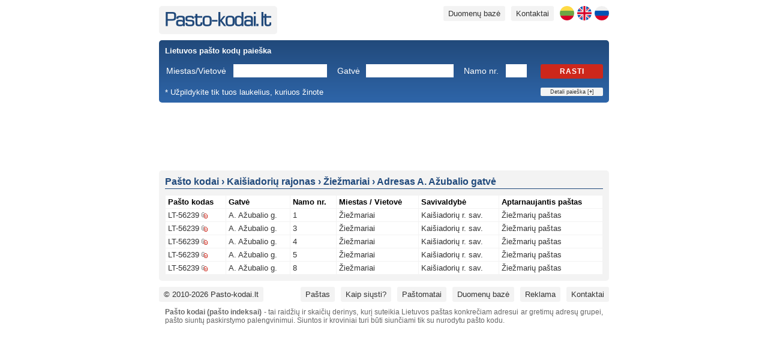

--- FILE ---
content_type: text/html; charset=UTF-8
request_url: https://www.pasto-kodai.lt/gatve-a-azubalio-g-20480
body_size: 5653
content:
<!DOCTYPE html>
<html xmlns="http://www.w3.org/1999/xhtml" xmlns:v="urn:schemas-microsoft-com:vml" prefix="og: https://ogp.me/ns#" lang="lt">
	<head>
		<base href="https://www.pasto-kodai.lt/" />
		<base target="_top" />
		<meta http-equiv="Content-Type" content="text/html; charset=utf-8" />
		<meta http-equiv="Content-Language" content="lt" />
		<title>A. Ažubalio gatvės pašto kodai | Pasto-kodai.lt</title>
		<meta name="description" content="A. Ažubalio g. pašto kodų sąrašas. Pašto kodų paieška. Zip kodai." />
		<meta name="keywords" content="Pašto, kodai, kodas, pasto, pastas, adresas, miestas, gatvė, paieska, sąrašas, Lietuvos, Lietuva" />
		<meta name="author" content="Pasto-kodai.lt" />
		<meta name="robots" content="index,follow" />
		<meta name="viewport" content="width=device-width, initial-scale=1" />
		<meta name="google-site-verification" content="judwdr_xDuivpUybEUIJm6YnKsFBgE8Elm2oBfqeoN4" />
		<link rel="stylesheet" type="text/css" href="style/main.min.css" />
		<link rel="shortcut icon" href="images/favicon.ico" />
				<script type="text/javascript" src="js/all.min.1.js"></script>
													<link rel="alternate" hreflang="lt" href="https://www.pasto-kodai.lt/gatve-a-azubalio-g-20480" />							<link rel="alternate" hreflang="en" href="https://www.pasto-kodai.lt/en/street-a-azubalio-g-20480" />							<link rel="alternate" hreflang="ru" href="https://www.pasto-kodai.lt/ru/ulica-a-azubalio-g-20480" />							<meta property="og:url" content="https://www.pasto-kodai.lt/" />
		<meta property="og:type" content="website" />
		<meta property="og:title" content="A. Ažubalio gatvės pašto kodai | Pasto-kodai.lt" />
		<meta property="og:description" content="A. Ažubalio g. pašto kodų sąrašas. Pašto kodų paieška. Zip kodai." />
		<meta property="og:image" content="https://www.pasto-kodai.lt/images/pvz.png" />
					
			</head>
	<body>
		<div class="pageContainer">
			<div class="pageHeader">
				<div class="logo floatLeft">
					<a href="https://www.pasto-kodai.lt/" title="Pasto kodai"><img src="images/pasto-kodai.png" width="177" height="24" alt="Pasto kodai" title="Pasto kodai" /></a>
				</div>
				<div class="menu floatRight">
					<a href="https://www.pasto-kodai.lt/ru/ulica-a-azubalio-g-20480" title="На русском" class="language ru" hreflang="ru"></a>
					<a href="https://www.pasto-kodai.lt/en/street-a-azubalio-g-20480" title="In English" class="language en" hreflang="en"></a>
					<a href="https://www.pasto-kodai.lt/gatve-a-azubalio-g-20480" title="Lietuviškai" class="language lt" hreflang="lt"></a>
					<a href="https://www.pasto-kodai.lt/kontaktai" class="desktopOnly" title="Svetainės kontaktai">Kontaktai</a>
					<a href="https://www.pasto-kodai.lt/duomenu-baze" title="Lietuvos pašto kodų duomenų bazė">Duomenų bazė</a>
									</div>
				<div class="clearFloat"></div>
			</div>
			<div class="searchForm">
				<form method="get" action="https://www.pasto-kodai.lt/pasto-kodo-paieska" id="searchForm">
	<div class="title">
		<strong>Lietuvos pašto kodų paieška</strong>
	</div>
	<div>
		<div class="field">
			<label for="m" style="width: 106px;">Miestas/Vietovė</label>
			<input type="text" id="m" name="m" value="" style="width:150px" />
		</div>
		<div class="field">
			<label for="g" style="width: 42px;">Gatvė</label>
			<input type="text" id="g" name="g" value="" style="width:140px" />
		</div>
		<div class="field">
			<label for="n" style="width: 64px;">Namo nr.</label>
			<input type="text" id="n" name="n" value="" style="width:29px" maxlength="5" />
		</div>
		<div class="floatRight">
			<button type="submit" id="find">Rasti</button>
		</div>
		<div class="clearFloat"></div>
	</div>
	<div class="advanced">
		<div class="field">
			<label for="s" style="width: 106px;">Savivaldybė</label>
			<select id="s" name="s" style="width: 156px;">
				<option value=""></option>
	<option value="37">Akmenės r. sav.</option>
	<option value="1">Alytaus m. sav.</option>
	<option value="2">Alytaus r. sav.</option>
	<option value="48">Anykščių r. sav.</option>
	<option value="10">Birštono sav.</option>
	<option value="30">Biržų r. sav.</option>
	<option value="4">Druskininkų sav.</option>
	<option value="58">Elektrėnų sav.</option>
	<option value="49">Ignalinos r. sav.</option>
	<option value="6">Jonavos r. sav.</option>
	<option value="36">Joniškio r. sav.</option>
	<option value="41">Jurbarko r. sav.</option>
	<option value="7">Kaišiadorių r. sav.</option>
	<option value="22">Kalvarijos sav.</option>
	<option value="13">Kauno m. sav.</option>
	<option value="12">Kauno r. sav.</option>
	<option value="23">Kazlų Rūdos sav.</option>
	<option value="8">Kėdainių r. sav.</option>
	<option value="38">Kelmės r. sav.</option>
	<option value="16">Klaipėdos m. sav.</option>
	<option value="14">Klaipėdos r. sav.</option>
	<option value="17">Kretingos r. sav.</option>
	<option value="29">Kupiškio r. sav.</option>
	<option value="5">Lazdijų r. sav.</option>
	<option value="21">Marijampolės sav.</option>
	<option value="44">Mažeikių r. sav.</option>
	<option value="52">Molėtų r. sav.</option>
	<option value="18">Neringos sav.</option>
	<option value="40">Pagėgių sav.</option>
	<option value="35">Pakruojo r. sav.</option>
	<option value="15">Palangos m. sav.</option>
	<option value="26">Panevėžio m. sav.</option>
	<option value="27">Panevėžio r. sav.</option>
	<option value="28">Pasvalio r. sav.</option>
	<option value="45">Plungės r. sav.</option>
	<option value="9">Prienų r. sav.</option>
	<option value="34">Radviliškio r. sav.</option>
	<option value="11">Raseinių r. sav.</option>
	<option value="46">Rietavo sav.</option>
	<option value="31">Rokiškio r. sav.</option>
	<option value="19">Skuodo r. sav.</option>
	<option value="25">Šakių r. sav.</option>
	<option value="53">Šalčininkų r. sav.</option>
	<option value="33">Šiaulių m. sav.</option>
	<option value="32">Šiaulių r. sav.</option>
	<option value="42">Šilalės r. sav.</option>
	<option value="20">Šilutės r. sav.</option>
	<option value="55">Širvintų r. sav.</option>
	<option value="54">Švenčionių r. sav.</option>
	<option value="39">Tauragės r. sav.</option>
	<option value="43">Telšių r. sav.</option>
	<option value="57">Trakų r. sav.</option>
	<option value="56">Ukmergės r. sav.</option>
	<option value="47">Utenos r. sav.</option>
	<option value="3">Varėnos r. sav.</option>
	<option value="24">Vilkaviškio r. sav.</option>
	<option value="59">Vilniaus m. sav.</option>
	<option value="60">Vilniaus r. sav.</option>
	<option value="50">Visagino sav.</option>
	<option value="51">Zarasų r. sav.</option>

			</select>
		</div>
		<div class="field">
			<label for="p" style="width: 42px;">Paštas</label>
			<select id="p" name="p" style="width: 268px;">
				<option value=""></option>
	<option value="53067">Akademijos paštas Kauno r. sav.</option>
	<option value="58053">Akademijos paštas Kėdainių r. sav.</option>
	<option value="99189">Akmenės paštas</option>
	<option value="62001">Alytaus centrinis paštas</option>
	<option value="90042">Alsėdžių paštas</option>
	<option value="29001">Anykščių paštas</option>
	<option value="60019">Ariogalos paštas</option>
	<option value="21034">Aukštadvario paštas</option>
	<option value="14013">Avižienių paštas</option>
	<option value="54059">Babtų paštas</option>
	<option value="82025">Baisogalos paštas</option>
	<option value="59015">Balbieriškio paštas</option>
	<option value="17035">Baltosios Vokės paštas</option>
	<option value="60010">Betygalos paštas</option>
	<option value="15023">Bezdonių paštas</option>
	<option value="59009">Birštono paštas</option>
	<option value="41001">Biržų paštas</option>
	<option value="97023">Darbėnų paštas</option>
	<option value="64009">Daugų paštas</option>
	<option value="38016">Dembavos paštas</option>
	<option value="17008">Dieveniškių paštas</option>
	<option value="54066">Domeikavos paštas</option>
	<option value="96011">Dovilų paštas</option>
	<option value="66001">Druskininkų paštas</option>
	<option value="30042">Dūkšto paštas</option>
	<option value="32029">Dusetų paštas</option>
	<option value="17017">Eišiškių paštas</option>
	<option value="26001">Elektrėnų paštas</option>
	<option value="53079">Ežerėlio paštas</option>
	<option value="13001">Galgių paštas</option>
	<option value="96001">Gargždų paštas</option>
	<option value="53030">Garliavos paštas</option>
	<option value="71085">Gelgaudiškio paštas</option>
	<option value="81033">Ginkūnų paštas</option>
	<option value="54055">Giraitės paštas</option>
	<option value="27001">Grigiškių paštas</option>
	<option value="82034">Grinkiškio paštas</option>
	<option value="30001">Ignalinos paštas</option>
	<option value="17038">Jašiūnų paštas</option>
	<option value="59058">Jiezno paštas</option>
	<option value="55014">Jonavos 4-asis paštas</option>
	<option value="55001">Jonavos paštas</option>
	<option value="39027">Joniškėlio paštas</option>
	<option value="99355">Joniškio paštas</option>
	<option value="69052">Jungėnų paštas</option>
	<option value="89082">Juodeikių paštas</option>
	<option value="14001">Juodšilių paštas</option>
	<option value="42063">Juodupės paštas</option>
	<option value="74001">Jurbarko paštas</option>
	<option value="74006">Jurbarkų paštas</option>
	<option value="56001">Kaišiadorių paštas</option>
	<option value="75044">Kaltinėnų paštas</option>
	<option value="69030">Kalvarijos paštas</option>
	<option value="13010">Kalvelių paštas</option>
	<option value="42022">Kamajų paštas</option>
	<option value="54085">Karmėlavos paštas</option>
	<option value="46001">Kauno 10-asis paštas</option>
	<option value="52005">Kauno 14-asis paštas</option>
	<option value="46005">Kauno 18-asis paštas</option>
	<option value="99181">Kauno 20-asis paštas</option>
	<option value="47001">Kauno 21-asis paštas</option>
	<option value="52001">Kauno 23-iasis paštas</option>
	<option value="99352">Kauno 3-asis paštas</option>
	<option value="51001">Kauno 31-asis paštas</option>
	<option value="48001">Kauno 40-asis paštas</option>
	<option value="50019">Kauno 41-asis paštas</option>
	<option value="49001">Kauno 43-iasis paštas</option>
	<option value="47009">Kauno 8-asis paštas</option>
	<option value="50001">Kauno 9-asis paštas</option>
	<option value="44001">Kauno centrinis paštas</option>
	<option value="99351">Kauno Šilainių siuntų centras</option>
	<option value="29021">Kavarsko paštas</option>
	<option value="69083">Kazlų Rūdos paštas</option>
	<option value="57005">Kėdainių 1-asis paštas</option>
	<option value="57001">Kėdainių paštas</option>
	<option value="86001">Kelmės paštas</option>
	<option value="70065">Kybartų paštas</option>
	<option value="94007">Klaipėdos 15-asis paštas</option>
	<option value="99363">Klaipėdos 17-asis paštas</option>
	<option value="99364">Klaipėdos 18-asis paštas</option>
	<option value="99353">Klaipėdos Liepų siuntų centras</option>
	<option value="86026">Kražių paštas</option>
	<option value="38043">Krekenavos paštas</option>
	<option value="97001">Kretingos paštas</option>
	<option value="71049">Kudirkos Naumiesčio paštas</option>
	<option value="40001">Kupiškio paštas</option>
	<option value="81001">Kuršėnų paštas</option>
	<option value="75029">Kvėdarnos paštas</option>
	<option value="99184">Lapių paštas</option>
	<option value="75038">Laukuvos paštas</option>
	<option value="15032">Lavoriškių paštas</option>
	<option value="67001">Lazdijų paštas</option>
	<option value="67027">Leipalingio paštas</option>
	<option value="25001">Lentvario paštas</option>
	<option value="83046">Linkuvos paštas</option>
	<option value="69022">Liudvinavo paštas</option>
	<option value="71005">Lukšių paštas</option>
	<option value="14025">Maišiagalos paštas</option>
	<option value="68001">Marijampolės centrinis paštas</option>
	<option value="13025">Marijampolio paštas</option>
	<option value="53056">Mastaičių paštas</option>
	<option value="89001">Mažeikių paštas</option>
	<option value="65035">Merkinės paštas</option>
	<option value="13004">Mickūnų paštas</option>
	<option value="33001">Molėtų paštas</option>
	<option value="98026">Mosėdžio paštas</option>
	<option value="85001">Naujosios Akmenės paštas</option>
	<option value="15019">Nemenčinės paštas</option>
	<option value="13034">Nemėžio paštas</option>
	<option value="41058">Nemunėlio Radviliškio paštas</option>
	<option value="93017">Neringos 2-asis paštas</option>
	<option value="93012">Neringos paštas</option>
	<option value="54093">Neveronių paštas</option>
	<option value="40030">Noriūnų paštas</option>
	<option value="42006">Obelių paštas</option>
	<option value="14031">Paberžės paštas</option>
	<option value="18017">Pabradės paštas</option>
	<option value="99032">Pagėgių paštas</option>
	<option value="14004">Pagirių paštas Vilniaus r. sav.</option>
	<option value="83001">Pakruojo paštas</option>
	<option value="9">Palangos 2-asis paštas</option>
	<option value="1">Palangos paštas</option>
	<option value="42041">Pandėlio paštas</option>
	<option value="36001">Panevėžio 1-asis paštas</option>
	<option value="36010">Panevėžio 2-asis paštas</option>
	<option value="37005">Panevėžio 4-asis paštas</option>
	<option value="37010">Panevėžio 6-asis paštas</option>
	<option value="35001">Panevėžio centrinis paštas</option>
	<option value="85010">Papilės paštas</option>
	<option value="39001">Pasvalio paštas</option>
	<option value="70085">Pilviškių paštas</option>
	<option value="90001">Plungės paštas</option>
	<option value="56048">Pravieniškių paštas</option>
	<option value="96047">Priekulės paštas</option>
	<option value="59001">Prienų paštas</option>
	<option value="82001">Radviliškio paštas</option>
	<option value="38031">Ramygalos paštas</option>
	<option value="60001">Raseinių paštas</option>
	<option value="54001">Raudondvario paštas</option>
	<option value="14028">Riešės paštas</option>
	<option value="90018">Rietavo paštas</option>
	<option value="42001">Rokiškio paštas</option>
	<option value="83013">Rozalimo paštas</option>
	<option value="13031">Rudaminos paštas Vilniaus r. sav.</option>
	<option value="21016">Rūdiškių paštas Trakų r. sav.</option>
	<option value="13016">Rukainių paštas</option>
	<option value="55025">Ruklos paštas</option>
	<option value="56040">Rumšiškių paštas</option>
	<option value="97035">Salantų paštas</option>
	<option value="2017">Salininkų paštas</option>
	<option value="53015">Samylų paštas</option>
	<option value="89051">Sedos paštas</option>
	<option value="67010">Seirijų paštas</option>
	<option value="21007">Senųjų Trakų paštas</option>
	<option value="64037">Simno paštas</option>
	<option value="73028">Skaudvilės paštas</option>
	<option value="98001">Skuodo paštas</option>
	<option value="74009">Smalininkų paštas</option>
	<option value="40033">Subačiaus paštas</option>
	<option value="29048">Svėdasų paštas</option>
	<option value="71001">Šakių paštas</option>
	<option value="17001">Šalčininkų paštas</option>
	<option value="82007">Šeduvos paštas</option>
	<option value="79001">Šiaulių 5-asis paštas</option>
	<option value="76001">Šiaulių centrinis paštas</option>
	<option value="99354">Šiaulių Lieporių siuntų centras</option>
	<option value="75001">Šilalės paštas</option>
	<option value="99001">Šilutės paštas</option>
	<option value="19001">Širvintų paštas</option>
	<option value="99056">Švėkšnos paštas</option>
	<option value="18022">Švenčionėlių paštas</option>
	<option value="18001">Švenčionių paštas</option>
	<option value="72001">Tauragės centrinis paštas</option>
	<option value="87001">Telšių centrinis paštas</option>
	<option value="89031">Tirkšlių paštas</option>
	<option value="86061">Tytuvėnų paštas</option>
	<option value="21001">Trakų paštas</option>
	<option value="2021">Trakų Vokės paštas</option>
	<option value="29033">Troškūnų paštas</option>
	<option value="20006">Ukmergės 2-asis paštas</option>
	<option value="20009">Ukmergės 4-asis paštas</option>
	<option value="20001">Ukmergės paštas</option>
	<option value="28001">Utenos centrinis paštas</option>
	<option value="28033">Užpalių paštas</option>
	<option value="86036">Užvenčio paštas</option>
	<option value="41033">Vabalninko paštas</option>
	<option value="65001">Varėnos paštas</option>
	<option value="88050">Varnių paštas</option>
	<option value="67043">Veisiejų paštas</option>
	<option value="59033">Veiverių paštas</option>
	<option value="13007">Vėliučionių paštas</option>
	<option value="74054">Veliuonos paštas</option>
	<option value="38007">Velžio paštas</option>
	<option value="85019">Ventos paštas</option>
	<option value="60037">Viduklės paštas</option>
	<option value="89094">Viekšnių paštas</option>
	<option value="21058">Vievio paštas</option>
	<option value="70001">Vilkaviškio paštas</option>
	<option value="54015">Vilkijos paštas</option>
	<option value="99356">Vilniaus 1-ojo pašto antrasis poskyris</option>
	<option value="99239">Vilniaus 11-asis paštas</option>
	<option value="10001">Vilniaus 16-asis paštas</option>
	<option value="5009">Vilniaus 17-asis paštas</option>
	<option value="11010">Vilniaus 20-asis paštas</option>
	<option value="8018">Vilniaus 21-asis paštas</option>
	<option value="6001">Vilniaus 22-asis paštas</option>
	<option value="12001">Vilniaus 26-asis paštas</option>
	<option value="2025">Vilniaus 28-asis paštas</option>
	<option value="99359">Vilniaus 3-asis paštas</option>
	<option value="2007">Vilniaus 30-asis paštas</option>
	<option value="2011">Vilniaus 38-asis paštas</option>
	<option value="8001">Vilniaus 4-asis paštas</option>
	<option value="10007">Vilniaus 40-asis paštas</option>
	<option value="11005">Vilniaus 41-asis paštas</option>
	<option value="8009">Vilniaus 42-asis paštas</option>
	<option value="99358">Vilniaus 43-asis paštas</option>
	<option value="4013">Vilniaus 50-asis paštas</option>
	<option value="2029">Vilniaus 53-iasis paštas</option>
	<option value="5001">Vilniaus 56-asis paštas</option>
	<option value="8013">Vilniaus 57-asis paštas</option>
	<option value="99360">Vilniaus 58-asis paštas</option>
	<option value="99357">Vilniaus 59-asis paštas</option>
	<option value="3011">Vilniaus 6-asis paštas</option>
	<option value="99361">Vilniaus 60-asis paštas</option>
	<option value="1025">Vilniaus 7-asis paštas</option>
	<option value="99362">Vilniaus 8-ojo pašto pirmasis poskyris</option>
	<option value="1001">Vilniaus centrinis paštas</option>
	<option value="70061">Virbalio paštas</option>
	<option value="31001">Visagino paštas</option>
	<option value="53083">Zapyškio paštas</option>
	<option value="32001">Zarasų paštas</option>
	<option value="84019">Žagarės paštas</option>
	<option value="83034">Žeimelio paštas</option>
	<option value="55066">Žeimių paštas</option>
	<option value="56017">Žiežmarių paštas</option>

			</select>
		</div>
		<div class="clearFloat"></div>
	</div>
	<div class="bottomRow">
		<div class="floatLeft">
			* Užpildykite tik tuos laukelius, kuriuos žinote
		</div>
		<div class="floatRight">
			<a href="javascript:void(null);" id="toggleSearchForm">Detali paieška [<strong>+</strong>]</a>
		</div>
		<div class="clearFloat"></div>
	</div>
	<script type="text/javascript">
	
	// <![CDATA[
		
		function ToggleSearchForm()
		{
			$(".searchForm .advanced").toggle();
			
			if($(".searchForm .advanced").is(':visible'))
				$("#toggleSearchForm").html('Detali paieška [<strong>-</strong>]');
			else
				$("#toggleSearchForm").html('Detali paieška [<strong>+</strong>]');
		}

		$(document).ready(function() {
		
			$("#toggleSearchForm").click(function () {
				ToggleSearchForm();
			});
			
			if($("#searchForm #s").val() != '' || $("#searchForm #p").val() != '') ToggleSearchForm();
			
		});
		
		$("#searchForm button#find").click(function () {
		
			if(jQuery.trim($("#searchForm #m").val()) == '' && 
				jQuery.trim($("#searchForm #g").val()) == '' && 
				jQuery.trim($("#searchForm #n").val()) == '' && 
				$("#searchForm #s").val() == '' && 
				$("#searchForm #p").val() == '')
			{
				alert('Nurodykite bent vieną paieškos kriterijų!');
				return false;
			}
			
		});
		
	// ]]>
	
	</script>
</form>			</div>
							<div class="banner750x100">
					<script async src="//pagead2.googlesyndication.com/pagead/js/adsbygoogle.js"></script>
		<!-- Pasto-kodai.lt 750 -->
		<ins class="adsbygoogle"
				style="display:inline-block;width:728px;height:90px"
				data-ad-client="ca-pub-7678495013812764"
				data-ad-slot="5391060084"></ins>
		<script>
		(adsbygoogle = window.adsbygoogle || []).push({});
		</script>
				</div>
						<div class="pageContent">
				<h1 class="pageContentTitle"><span itemscope itemtype="//schema.org/BreadcrumbList"><span itemprop="itemListElement" itemscope itemtype="//schema.org/ListItem"><a href="https://www.pasto-kodai.lt/" title="Pašto kodai" itemprop="item"><span itemprop="name">Pašto kodai</span></a><meta itemprop="position" content="1" /></span> &rsaquo; <span itemprop="itemListElement" itemscope itemtype="//schema.org/ListItem"><a href="https://www.pasto-kodai.lt/savivaldybe-kaisiadoriu-r-sav" title="Kaišiadorių rajonas" itemprop="item"><span itemprop="name">Kaišiadorių rajonas</span></a><meta itemprop="position" content="2" /></span> &rsaquo; <span itemprop="itemListElement" itemscope itemtype="//schema.org/ListItem"><a href="https://www.pasto-kodai.lt/vietove-ziezmariai-1414" title="Žiežmariai" itemprop="item"><span itemprop="name">Žiežmariai</span></a><meta itemprop="position" content="3" /></span> &rsaquo; <span itemprop="itemListElement" itemscope itemtype="//schema.org/ListItem"><a href="https://www.pasto-kodai.lt/gatve-a-azubalio-g-20480" title="Adresas A. Ažubalio gatvė" itemprop="item"><span itemprop="name">Adresas A. Ažubalio gatvė</span></a><meta itemprop="position" content="4" /></span></span></h1>				<div>	<table cellpadding="0" cellspacing="1" class="postCodes">
		<thead>
			<tr>
				<th class="postCode">Pašto kodas</th>
				<th>Gatvė</th>
				<th>Namo nr.</th>
				<th>Miestas / Vietovė</th>
				<th>Savivaldybė</th>
				<th>Aptarnaujantis paštas</th>
			</tr>
		</thead>
		<tbody>
							<tr>
					<td data-label="Pašto kodas" class="postCode">
						<a href="https://www.pasto-kodai.lt/pasto-kodas-lt-56239" title="LT56239">LT-56239</a>
						<div class="copy" data-clipboard-text="LT-56239" title="Kopijuoti"></div>
					</td>
					<td data-label="Gatvė">
													<a href="https://www.pasto-kodai.lt/gatve-a-azubalio-g-20480" title="a azubalio g 20480">A. Ažubalio g.</a>
											</td>
					<td data-label="Namo nr.">
													<a href="https://www.pasto-kodai.lt/adresas-ziezmariai-a-azubalio-g-1-65" title="ziezmariai a azubalio g 1 65">1</a>
											</td>
					<td data-label="Miestas / Vietovė">
						<a href="https://www.pasto-kodai.lt/vietove-ziezmariai-1414" title="ziezmariai 1414">Žiežmariai</a>
					</td>
					<td data-label="Savivaldybė">
						<a href="https://www.pasto-kodai.lt/savivaldybe-kaisiadoriu-r-sav" title="kaisiadoriu r sav">Kaišiadorių r. sav.</a>
					</td>
					<td data-label="Aptarnaujantis paštas">
						<a href="https://www.pasto-kodai.lt/pastas-ziezmariu-pastas" title="ziezmariu pastas">Žiežmarių paštas</a>
					</td>
				</tr>
							<tr>
					<td data-label="Pašto kodas" class="postCode">
						<a href="https://www.pasto-kodai.lt/pasto-kodas-lt-56239" title="LT56239">LT-56239</a>
						<div class="copy" data-clipboard-text="LT-56239" title="Kopijuoti"></div>
					</td>
					<td data-label="Gatvė">
													<a href="https://www.pasto-kodai.lt/gatve-a-azubalio-g-20480" title="a azubalio g 20480">A. Ažubalio g.</a>
											</td>
					<td data-label="Namo nr.">
													<a href="https://www.pasto-kodai.lt/adresas-ziezmariai-a-azubalio-g-3-66" title="ziezmariai a azubalio g 3 66">3</a>
											</td>
					<td data-label="Miestas / Vietovė">
						<a href="https://www.pasto-kodai.lt/vietove-ziezmariai-1414" title="ziezmariai 1414">Žiežmariai</a>
					</td>
					<td data-label="Savivaldybė">
						<a href="https://www.pasto-kodai.lt/savivaldybe-kaisiadoriu-r-sav" title="kaisiadoriu r sav">Kaišiadorių r. sav.</a>
					</td>
					<td data-label="Aptarnaujantis paštas">
						<a href="https://www.pasto-kodai.lt/pastas-ziezmariu-pastas" title="ziezmariu pastas">Žiežmarių paštas</a>
					</td>
				</tr>
							<tr>
					<td data-label="Pašto kodas" class="postCode">
						<a href="https://www.pasto-kodai.lt/pasto-kodas-lt-56239" title="LT56239">LT-56239</a>
						<div class="copy" data-clipboard-text="LT-56239" title="Kopijuoti"></div>
					</td>
					<td data-label="Gatvė">
													<a href="https://www.pasto-kodai.lt/gatve-a-azubalio-g-20480" title="a azubalio g 20480">A. Ažubalio g.</a>
											</td>
					<td data-label="Namo nr.">
													<a href="https://www.pasto-kodai.lt/adresas-ziezmariai-a-azubalio-g-4-67" title="ziezmariai a azubalio g 4 67">4</a>
											</td>
					<td data-label="Miestas / Vietovė">
						<a href="https://www.pasto-kodai.lt/vietove-ziezmariai-1414" title="ziezmariai 1414">Žiežmariai</a>
					</td>
					<td data-label="Savivaldybė">
						<a href="https://www.pasto-kodai.lt/savivaldybe-kaisiadoriu-r-sav" title="kaisiadoriu r sav">Kaišiadorių r. sav.</a>
					</td>
					<td data-label="Aptarnaujantis paštas">
						<a href="https://www.pasto-kodai.lt/pastas-ziezmariu-pastas" title="ziezmariu pastas">Žiežmarių paštas</a>
					</td>
				</tr>
							<tr>
					<td data-label="Pašto kodas" class="postCode">
						<a href="https://www.pasto-kodai.lt/pasto-kodas-lt-56239" title="LT56239">LT-56239</a>
						<div class="copy" data-clipboard-text="LT-56239" title="Kopijuoti"></div>
					</td>
					<td data-label="Gatvė">
													<a href="https://www.pasto-kodai.lt/gatve-a-azubalio-g-20480" title="a azubalio g 20480">A. Ažubalio g.</a>
											</td>
					<td data-label="Namo nr.">
													<a href="https://www.pasto-kodai.lt/adresas-ziezmariai-a-azubalio-g-5-68" title="ziezmariai a azubalio g 5 68">5</a>
											</td>
					<td data-label="Miestas / Vietovė">
						<a href="https://www.pasto-kodai.lt/vietove-ziezmariai-1414" title="ziezmariai 1414">Žiežmariai</a>
					</td>
					<td data-label="Savivaldybė">
						<a href="https://www.pasto-kodai.lt/savivaldybe-kaisiadoriu-r-sav" title="kaisiadoriu r sav">Kaišiadorių r. sav.</a>
					</td>
					<td data-label="Aptarnaujantis paštas">
						<a href="https://www.pasto-kodai.lt/pastas-ziezmariu-pastas" title="ziezmariu pastas">Žiežmarių paštas</a>
					</td>
				</tr>
							<tr>
					<td data-label="Pašto kodas" class="postCode">
						<a href="https://www.pasto-kodai.lt/pasto-kodas-lt-56239" title="LT56239">LT-56239</a>
						<div class="copy" data-clipboard-text="LT-56239" title="Kopijuoti"></div>
					</td>
					<td data-label="Gatvė">
													<a href="https://www.pasto-kodai.lt/gatve-a-azubalio-g-20480" title="a azubalio g 20480">A. Ažubalio g.</a>
											</td>
					<td data-label="Namo nr.">
													<a href="https://www.pasto-kodai.lt/adresas-ziezmariai-a-azubalio-g-8-69" title="ziezmariai a azubalio g 8 69">8</a>
											</td>
					<td data-label="Miestas / Vietovė">
						<a href="https://www.pasto-kodai.lt/vietove-ziezmariai-1414" title="ziezmariai 1414">Žiežmariai</a>
					</td>
					<td data-label="Savivaldybė">
						<a href="https://www.pasto-kodai.lt/savivaldybe-kaisiadoriu-r-sav" title="kaisiadoriu r sav">Kaišiadorių r. sav.</a>
					</td>
					<td data-label="Aptarnaujantis paštas">
						<a href="https://www.pasto-kodai.lt/pastas-ziezmariu-pastas" title="ziezmariu pastas">Žiežmarių paštas</a>
					</td>
				</tr>
					</tbody>
	</table>
	
</div>
			</div>
			<div class="pageFooter">
				<div class="copyright floatLeft">
					<a href="https://www.pasto-kodai.lt/" title="Pašto-kodai.lt. Kopijuoti draudžiama!">&copy; 2010-2026 Pasto-kodai.lt</a>
				</div>
				<div class="menu floatRight">
											<a href="https://www.pasto-kodai.lt/apie-pasta" title="Apie paštą">Paštas</a>
						<a href="https://www.pasto-kodai.lt/laisku-siuntimas" title="Kaip siųsti laiškus?">Kaip siųsti?</a>
						<a href="https://www.pasto-kodai.lt/pastomatai" title="Lietuvos paštomatai">Paštomatai</a>
										<a href="https://www.pasto-kodai.lt/duomenu-baze" title="Lietuvos pašto kodų duomenų bazė">Duomenų bazė</a>
										<a href="https://www.pasto-kodai.lt/reklama" title="Reklama svetainėje">Reklama</a>
					<a href="https://www.pasto-kodai.lt/kontaktai" title="Svetainės kontaktai">Kontaktai</a>
				</div>
				<div class="clearFloat"></div>
			</div>
			<div class="postCodesAre"><strong>Pašto kodai (pašto indeksai)</strong> - tai raidžių ir skaičių derinys, kurį suteikia Lietuvos paštas konkrečiam adresui ar gretimų adresų grupei, pašto siuntų paskirstymo palengvinimui. Siuntos ir kroviniai turi būti siunčiami tik su nurodytu pašto kodu.</div>
		</div>
					
			
				<script async src="https://www.googletagmanager.com/gtag/js?id=G-EZPTYVG0GR"></script>
		<script>
		window.dataLayer = window.dataLayer || [];
		function gtag(){dataLayer.push(arguments);}
		gtag('js', new Date());
		gtag('config', 'G-EZPTYVG0GR');
		</script>	</body>
</html>

--- FILE ---
content_type: text/html; charset=utf-8
request_url: https://www.google.com/recaptcha/api2/aframe
body_size: 267
content:
<!DOCTYPE HTML><html><head><meta http-equiv="content-type" content="text/html; charset=UTF-8"></head><body><script nonce="7I7ly_Gyt-cwjW_FxpzIcQ">/** Anti-fraud and anti-abuse applications only. See google.com/recaptcha */ try{var clients={'sodar':'https://pagead2.googlesyndication.com/pagead/sodar?'};window.addEventListener("message",function(a){try{if(a.source===window.parent){var b=JSON.parse(a.data);var c=clients[b['id']];if(c){var d=document.createElement('img');d.src=c+b['params']+'&rc='+(localStorage.getItem("rc::a")?sessionStorage.getItem("rc::b"):"");window.document.body.appendChild(d);sessionStorage.setItem("rc::e",parseInt(sessionStorage.getItem("rc::e")||0)+1);localStorage.setItem("rc::h",'1769068949180');}}}catch(b){}});window.parent.postMessage("_grecaptcha_ready", "*");}catch(b){}</script></body></html>